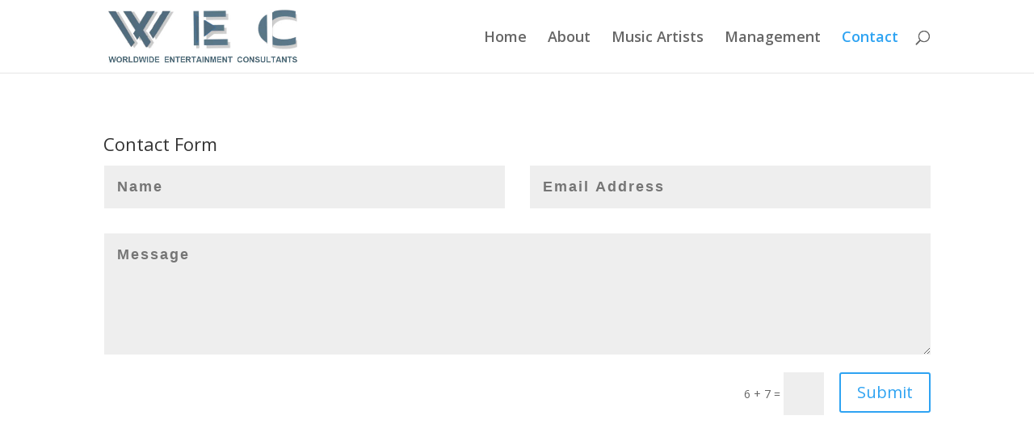

--- FILE ---
content_type: text/html; charset=UTF-8
request_url: http://worldwideentertainmentconsultants.com/contact/
body_size: 5960
content:
<!DOCTYPE html>
<html lang="en">
<head>
	<meta charset="UTF-8" />
<meta http-equiv="X-UA-Compatible" content="IE=edge">
	<link rel="pingback" href="http://worldwideentertainmentconsultants.com/xmlrpc.php" />

	<script type="text/javascript">
		document.documentElement.className = 'js';
	</script>

	<script>var et_site_url='http://worldwideentertainmentconsultants.com';var et_post_id='570';function et_core_page_resource_fallback(a,b){"undefined"===typeof b&&(b=a.sheet.cssRules&&0===a.sheet.cssRules.length);b&&(a.onerror=null,a.onload=null,a.href?a.href=et_site_url+"/?et_core_page_resource="+a.id+et_post_id:a.src&&(a.src=et_site_url+"/?et_core_page_resource="+a.id+et_post_id))}
</script><title>Contact | Worldwide Entertainment Consultants</title>
<link rel='dns-prefetch' href='//fonts.googleapis.com' />
<link rel='dns-prefetch' href='//s.w.org' />
<link rel="alternate" type="application/rss+xml" title="Worldwide Entertainment Consultants &raquo; Feed" href="http://worldwideentertainmentconsultants.com/feed/" />
<link rel="alternate" type="application/rss+xml" title="Worldwide Entertainment Consultants &raquo; Comments Feed" href="http://worldwideentertainmentconsultants.com/comments/feed/" />
<!-- This site uses the Google Analytics by MonsterInsights plugin v7.15.1 - Using Analytics tracking - https://www.monsterinsights.com/ -->
<script type="text/javascript" data-cfasync="false">
    (window.gaDevIds=window.gaDevIds||[]).push("dZGIzZG");
	var mi_version         = '7.15.1';
	var mi_track_user      = true;
	var mi_no_track_reason = '';
	
	var disableStr = 'ga-disable-UA-96985915-1';

	/* Function to detect opted out users */
	function __gaTrackerIsOptedOut() {
		return document.cookie.indexOf(disableStr + '=true') > -1;
	}

	/* Disable tracking if the opt-out cookie exists. */
	if ( __gaTrackerIsOptedOut() ) {
		window[disableStr] = true;
	}

	/* Opt-out function */
	function __gaTrackerOptout() {
	  document.cookie = disableStr + '=true; expires=Thu, 31 Dec 2099 23:59:59 UTC; path=/';
	  window[disableStr] = true;
	}

	if ( 'undefined' === typeof gaOptout ) {
		function gaOptout() {
			__gaTrackerOptout();
		}
	}
	
	if ( mi_track_user ) {
		(function(i,s,o,g,r,a,m){i['GoogleAnalyticsObject']=r;i[r]=i[r]||function(){
			(i[r].q=i[r].q||[]).push(arguments)},i[r].l=1*new Date();a=s.createElement(o),
			m=s.getElementsByTagName(o)[0];a.async=1;a.src=g;m.parentNode.insertBefore(a,m)
		})(window,document,'script','//www.google-analytics.com/analytics.js','__gaTracker');

		__gaTracker('create', 'UA-96985915-1', 'auto');
		__gaTracker('set', 'forceSSL', true);
		__gaTracker('require', 'displayfeatures');
		__gaTracker('send','pageview');
	} else {
		console.log( "" );
		(function() {
			/* https://developers.google.com/analytics/devguides/collection/analyticsjs/ */
			var noopfn = function() {
				return null;
			};
			var noopnullfn = function() {
				return null;
			};
			var Tracker = function() {
				return null;
			};
			var p = Tracker.prototype;
			p.get = noopfn;
			p.set = noopfn;
			p.send = noopfn;
			var __gaTracker = function() {
				var len = arguments.length;
				if ( len === 0 ) {
					return;
				}
				var f = arguments[len-1];
				if ( typeof f !== 'object' || f === null || typeof f.hitCallback !== 'function' ) {
					console.log( 'Not running function __gaTracker(' + arguments[0] + " ....) because you are not being tracked. " + mi_no_track_reason );
					return;
				}
				try {
					f.hitCallback();
				} catch (ex) {

				}
			};
			__gaTracker.create = function() {
				return new Tracker();
			};
			__gaTracker.getByName = noopnullfn;
			__gaTracker.getAll = function() {
				return [];
			};
			__gaTracker.remove = noopfn;
			window['__gaTracker'] = __gaTracker;
					})();
		}
</script>
<!-- / Google Analytics by MonsterInsights -->
		<script type="text/javascript">
			window._wpemojiSettings = {"baseUrl":"https:\/\/s.w.org\/images\/core\/emoji\/13.0.1\/72x72\/","ext":".png","svgUrl":"https:\/\/s.w.org\/images\/core\/emoji\/13.0.1\/svg\/","svgExt":".svg","source":{"concatemoji":"http:\/\/worldwideentertainmentconsultants.com\/wp-includes\/js\/wp-emoji-release.min.js?ver=5.6.14"}};
			!function(e,a,t){var n,r,o,i=a.createElement("canvas"),p=i.getContext&&i.getContext("2d");function s(e,t){var a=String.fromCharCode;p.clearRect(0,0,i.width,i.height),p.fillText(a.apply(this,e),0,0);e=i.toDataURL();return p.clearRect(0,0,i.width,i.height),p.fillText(a.apply(this,t),0,0),e===i.toDataURL()}function c(e){var t=a.createElement("script");t.src=e,t.defer=t.type="text/javascript",a.getElementsByTagName("head")[0].appendChild(t)}for(o=Array("flag","emoji"),t.supports={everything:!0,everythingExceptFlag:!0},r=0;r<o.length;r++)t.supports[o[r]]=function(e){if(!p||!p.fillText)return!1;switch(p.textBaseline="top",p.font="600 32px Arial",e){case"flag":return s([127987,65039,8205,9895,65039],[127987,65039,8203,9895,65039])?!1:!s([55356,56826,55356,56819],[55356,56826,8203,55356,56819])&&!s([55356,57332,56128,56423,56128,56418,56128,56421,56128,56430,56128,56423,56128,56447],[55356,57332,8203,56128,56423,8203,56128,56418,8203,56128,56421,8203,56128,56430,8203,56128,56423,8203,56128,56447]);case"emoji":return!s([55357,56424,8205,55356,57212],[55357,56424,8203,55356,57212])}return!1}(o[r]),t.supports.everything=t.supports.everything&&t.supports[o[r]],"flag"!==o[r]&&(t.supports.everythingExceptFlag=t.supports.everythingExceptFlag&&t.supports[o[r]]);t.supports.everythingExceptFlag=t.supports.everythingExceptFlag&&!t.supports.flag,t.DOMReady=!1,t.readyCallback=function(){t.DOMReady=!0},t.supports.everything||(n=function(){t.readyCallback()},a.addEventListener?(a.addEventListener("DOMContentLoaded",n,!1),e.addEventListener("load",n,!1)):(e.attachEvent("onload",n),a.attachEvent("onreadystatechange",function(){"complete"===a.readyState&&t.readyCallback()})),(n=t.source||{}).concatemoji?c(n.concatemoji):n.wpemoji&&n.twemoji&&(c(n.twemoji),c(n.wpemoji)))}(window,document,window._wpemojiSettings);
		</script>
		<meta content="Divi v.3.20.2" name="generator"/><style type="text/css">
img.wp-smiley,
img.emoji {
	display: inline !important;
	border: none !important;
	box-shadow: none !important;
	height: 1em !important;
	width: 1em !important;
	margin: 0 .07em !important;
	vertical-align: -0.1em !important;
	background: none !important;
	padding: 0 !important;
}
</style>
	<link rel='stylesheet' id='wp-block-library-css'  href='http://worldwideentertainmentconsultants.com/wp-includes/css/dist/block-library/style.min.css?ver=5.6.14' type='text/css' media='all' />
<link rel='stylesheet' id='font-awesome-css'  href='http://worldwideentertainmentconsultants.com/wp-content/plugins/contact-widgets/assets/css/font-awesome.min.css?ver=4.7.0' type='text/css' media='all' />
<link rel='stylesheet' id='monsterinsights-popular-posts-style-css'  href='http://worldwideentertainmentconsultants.com/wp-content/plugins/google-analytics-for-wordpress/assets/css/frontend.min.css?ver=7.15.1' type='text/css' media='all' />
<link rel='stylesheet' id='divi-fonts-css'  href='http://fonts.googleapis.com/css?family=Open+Sans:300italic,400italic,600italic,700italic,800italic,400,300,600,700,800&#038;subset=latin,latin-ext' type='text/css' media='all' />
<link rel='stylesheet' id='divi-style-css'  href='http://worldwideentertainmentconsultants.com/wp-content/themes/Divi/style.css?ver=3.20.2' type='text/css' media='all' />
<link rel='stylesheet' id='dashicons-css'  href='http://worldwideentertainmentconsultants.com/wp-includes/css/dashicons.min.css?ver=5.6.14' type='text/css' media='all' />
<script type='text/javascript' id='monsterinsights-frontend-script-js-extra'>
/* <![CDATA[ */
var monsterinsights_frontend = {"js_events_tracking":"true","download_extensions":"doc,pdf,ppt,zip,xls,docx,pptx,xlsx","inbound_paths":"[]","home_url":"http:\/\/worldwideentertainmentconsultants.com","hash_tracking":"false"};
/* ]]> */
</script>
<script type='text/javascript' src='http://worldwideentertainmentconsultants.com/wp-content/plugins/google-analytics-for-wordpress/assets/js/frontend.min.js?ver=7.15.1' id='monsterinsights-frontend-script-js'></script>
<script type='text/javascript' src='http://worldwideentertainmentconsultants.com/wp-content/plugins/slider/js/jssor.js?ver=5.6.14' id='reslide_jssor_front-js'></script>
<script type='text/javascript' src='http://worldwideentertainmentconsultants.com/wp-content/plugins/slider/js/helper.js?ver=5.6.14' id='reslide_helper_script_front_end-js'></script>
<script type='text/javascript' src='http://worldwideentertainmentconsultants.com/wp-content/plugins/slider/js/rslightbox.js?ver=5.6.14' id='reslide_rslightbox-js'></script>
<script type='text/javascript' src='http://worldwideentertainmentconsultants.com/wp-includes/js/jquery/jquery.min.js?ver=3.5.1' id='jquery-core-js'></script>
<script type='text/javascript' src='http://worldwideentertainmentconsultants.com/wp-includes/js/jquery/jquery-migrate.min.js?ver=3.3.2' id='jquery-migrate-js'></script>
<link rel="https://api.w.org/" href="http://worldwideentertainmentconsultants.com/wp-json/" /><link rel="alternate" type="application/json" href="http://worldwideentertainmentconsultants.com/wp-json/wp/v2/pages/570" /><link rel="EditURI" type="application/rsd+xml" title="RSD" href="http://worldwideentertainmentconsultants.com/xmlrpc.php?rsd" />
<link rel="wlwmanifest" type="application/wlwmanifest+xml" href="http://worldwideentertainmentconsultants.com/wp-includes/wlwmanifest.xml" /> 
<meta name="generator" content="WordPress 5.6.14" />
<link rel="canonical" href="http://worldwideentertainmentconsultants.com/contact/" />
<link rel='shortlink' href='http://worldwideentertainmentconsultants.com/?p=570' />
<link rel="alternate" type="application/json+oembed" href="http://worldwideentertainmentconsultants.com/wp-json/oembed/1.0/embed?url=http%3A%2F%2Fworldwideentertainmentconsultants.com%2Fcontact%2F" />
<link rel="alternate" type="text/xml+oembed" href="http://worldwideentertainmentconsultants.com/wp-json/oembed/1.0/embed?url=http%3A%2F%2Fworldwideentertainmentconsultants.com%2Fcontact%2F&#038;format=xml" />
<meta name="viewport" content="width=device-width, initial-scale=1.0, maximum-scale=1.0, user-scalable=0" /><link rel="icon" href="http://worldwideentertainmentconsultants.com/wp-content/uploads/2018/12/cropped-WEC-logo-32x32.jpg" sizes="32x32" />
<link rel="icon" href="http://worldwideentertainmentconsultants.com/wp-content/uploads/2018/12/cropped-WEC-logo-192x192.jpg" sizes="192x192" />
<link rel="apple-touch-icon" href="http://worldwideentertainmentconsultants.com/wp-content/uploads/2018/12/cropped-WEC-logo-180x180.jpg" />
<meta name="msapplication-TileImage" content="http://worldwideentertainmentconsultants.com/wp-content/uploads/2018/12/cropped-WEC-logo-270x270.jpg" />
<link rel="stylesheet" id="et-core-unified-cached-inline-styles" href="http://worldwideentertainmentconsultants.com/wp-content/cache/et/1/1/570/et-core-unified-17679511893708.min.css" onerror="et_core_page_resource_fallback(this, true)" onload="et_core_page_resource_fallback(this)" /></head>
<body class="page-template-default page page-id-570 et_pb_button_helper_class et_fixed_nav et_show_nav et_cover_background et_pb_gutter osx et_pb_gutters3 et_primary_nav_dropdown_animation_fade et_secondary_nav_dropdown_animation_fade et_pb_footer_columns4 et_header_style_left et_pb_pagebuilder_layout et_right_sidebar et_divi_theme et-db et_minified_js et_minified_css">
	<div id="page-container">

	
	
			<header id="main-header" data-height-onload="76">
			<div class="container clearfix et_menu_container">
							<div class="logo_container">
					<span class="logo_helper"></span>
					<a href="http://worldwideentertainmentconsultants.com/">
						<img src="http://worldwideentertainmentconsultants.com/wp-content/uploads/2018/12/WEC-logo_Cropped.png" alt="Worldwide Entertainment Consultants" id="logo" data-height-percentage="75" />
					</a>
				</div>
							<div id="et-top-navigation" data-height="76" data-fixed-height="40">
											<nav id="top-menu-nav">
						<ul id="top-menu" class="nav"><li id="menu-item-170" class="menu-item menu-item-type-post_type menu-item-object-page menu-item-home menu-item-170"><a href="http://worldwideentertainmentconsultants.com/">Home</a></li>
<li id="menu-item-169" class="menu-item menu-item-type-post_type menu-item-object-page menu-item-169"><a href="http://worldwideentertainmentconsultants.com/about/">About</a></li>
<li id="menu-item-435" class="menu-item menu-item-type-custom menu-item-object-custom menu-item-435"><a href="http://worldwideentertainmentconsultants.com/music-artists/">Music Artists</a></li>
<li id="menu-item-634" class="menu-item menu-item-type-custom menu-item-object-custom menu-item-634"><a href="http://worldwideentertainmentconsultants.com/our-team-members/">Management</a></li>
<li id="menu-item-584" class="menu-item menu-item-type-custom menu-item-object-custom current-menu-item menu-item-584"><a href="http://worldwideentertainmentconsultants.com/contact/" aria-current="page">Contact</a></li>
</ul>						</nav>
					
					
					
										<div id="et_top_search">
						<span id="et_search_icon"></span>
					</div>
					
					<div id="et_mobile_nav_menu">
				<div class="mobile_nav closed">
					<span class="select_page">Select Page</span>
					<span class="mobile_menu_bar mobile_menu_bar_toggle"></span>
				</div>
			</div>				</div> <!-- #et-top-navigation -->
			</div> <!-- .container -->
			<div class="et_search_outer">
				<div class="container et_search_form_container">
					<form role="search" method="get" class="et-search-form" action="http://worldwideentertainmentconsultants.com/">
					<input type="search" class="et-search-field" placeholder="Search &hellip;" value="" name="s" title="Search for:" />					</form>
					<span class="et_close_search_field"></span>
				</div>
			</div>
		</header> <!-- #main-header -->
			<div id="et-main-area">
	
<div id="main-content">


			
				<article id="post-570" class="post-570 page type-page status-publish hentry">

				
					<div class="entry-content">
					<div id="et-boc" class="et-boc">
			
			<div class="et_builder_inner_content et_pb_gutters3"><div class="et_pb_section et_pb_section_0 et_section_regular">
				
				
				
				
					<div class="et_pb_row et_pb_row_0">
				<div class="et_pb_column et_pb_column_4_4 et_pb_column_0    et_pb_css_mix_blend_mode_passthrough et-last-child">
				
				
				
			<div id="et_pb_contact_form_0" class="et_pb_module et_pb_contact_form_0 et_pb_contact_form_container clearfix" data-form_unique_num="0">
				
				
				<h3 class="et_pb_contact_main_title">Contact Form</h3>
				<div class="et-pb-contact-message"></div>
				
				<div class="et_pb_contact">
					<form class="et_pb_contact_form clearfix" method="post" action="http://worldwideentertainmentconsultants.com/contact/">
						<p class="et_pb_contact_field et_pb_contact_field_0 et_pb_contact_field_half" data-id="name" data-type="input">
				
				
				<label for="et_pb_contact_name_0" class="et_pb_contact_form_label">Name</label>
				<input type="text" id="et_pb_contact_name_0" class="input" value="" name="et_pb_contact_name_0" data-required_mark="required" data-field_type="input" data-original_id="name" placeholder="Name">
			</p><p class="et_pb_contact_field et_pb_contact_field_1 et_pb_contact_field_half et_pb_contact_field_last" data-id="email" data-type="email">
				
				
				<label for="et_pb_contact_email_0" class="et_pb_contact_form_label">Email Address</label>
				<input type="text" id="et_pb_contact_email_0" class="input" value="" name="et_pb_contact_email_0" data-required_mark="required" data-field_type="email" data-original_id="email" placeholder="Email Address">
			</p><p class="et_pb_contact_field et_pb_contact_field_2 et_pb_contact_field_last" data-id="message" data-type="text">
				
				
				<label for="et_pb_contact_message_0" class="et_pb_contact_form_label">Message</label>
				<textarea name="et_pb_contact_message_0" id="et_pb_contact_message_0" class="et_pb_contact_message input" data-required_mark="required" data-field_type="text" data-original_id="message" placeholder="Message"></textarea>
			</p>
						<input type="hidden" value="et_contact_proccess" name="et_pb_contactform_submit_0">
						<input type="text" value="" name="et_pb_contactform_validate_0" class="et_pb_contactform_validate_field" />
						<div class="et_contact_bottom_container">
							
			<div class="et_pb_contact_right">
				<p class="clearfix">
					<span class="et_pb_contact_captcha_question">6 + 7</span> = <input type="text" size="2" class="input et_pb_contact_captcha" data-first_digit="6" data-second_digit="7" value="" name="et_pb_contact_captcha_0" data-required_mark="required">
				</p>
			</div> <!-- .et_pb_contact_right -->
							<button type="submit" class="et_pb_contact_submit et_pb_button">Submit</button>
						</div>
						<input type="hidden" id="_wpnonce-et-pb-contact-form-submitted-0" name="_wpnonce-et-pb-contact-form-submitted-0" value="1ade44ceea" /><input type="hidden" name="_wp_http_referer" value="/contact/" />
					</form>
				</div> <!-- .et_pb_contact -->
			</div> <!-- .et_pb_contact_form_container -->
			
			</div> <!-- .et_pb_column -->
				
				
			</div> <!-- .et_pb_row -->
				
				
			</div> <!-- .et_pb_section -->			</div>
			
		</div>					</div> <!-- .entry-content -->

				
				</article> <!-- .et_pb_post -->

			

</div> <!-- #main-content -->


			<footer id="main-footer">
				

		
				<div id="footer-bottom">
					<div class="container clearfix">
									</div>	<!-- .container -->
				</div>
			</footer> <!-- #main-footer -->
		</div> <!-- #et-main-area -->


	</div> <!-- #page-container -->

		<script type="text/javascript">
			</script>
	<!-- Global Site Tag (gtag.js) - Google Analytics -->
<script async src="https://www.googletagmanager.com/gtag/js?id=UA-96985915-2"></script>
<script>
  window.dataLayer = window.dataLayer || [];
  function gtag(){dataLayer.push(arguments);}
  gtag('js', new Date());

  gtag('config', 'UA-96985915-2');
</script><script type='text/javascript' id='divi-custom-script-js-extra'>
/* <![CDATA[ */
var DIVI = {"item_count":"%d Item","items_count":"%d Items"};
var et_shortcodes_strings = {"previous":"Previous","next":"Next"};
var et_pb_custom = {"ajaxurl":"http:\/\/worldwideentertainmentconsultants.com\/wp-admin\/admin-ajax.php","images_uri":"http:\/\/worldwideentertainmentconsultants.com\/wp-content\/themes\/Divi\/images","builder_images_uri":"http:\/\/worldwideentertainmentconsultants.com\/wp-content\/themes\/Divi\/includes\/builder\/images","et_frontend_nonce":"80621a94a9","subscription_failed":"Please, check the fields below to make sure you entered the correct information.","et_ab_log_nonce":"76715d8178","fill_message":"Please, fill in the following fields:","contact_error_message":"Please, fix the following errors:","invalid":"Invalid email","captcha":"Captcha","prev":"Prev","previous":"Previous","next":"Next","wrong_captcha":"You entered the wrong number in captcha.","ignore_waypoints":"no","is_divi_theme_used":"1","widget_search_selector":".widget_search","is_ab_testing_active":"","page_id":"570","unique_test_id":"","ab_bounce_rate":"5","is_cache_plugin_active":"yes","is_shortcode_tracking":"","tinymce_uri":""};
var et_pb_box_shadow_elements = [];
/* ]]> */
</script>
<script type='text/javascript' src='http://worldwideentertainmentconsultants.com/wp-content/themes/Divi/js/custom.min.js?ver=3.20.2' id='divi-custom-script-js'></script>
<script type='text/javascript' src='http://worldwideentertainmentconsultants.com/wp-content/themes/Divi/core/admin/js/common.js?ver=3.20.2' id='et-core-common-js'></script>
<script type='text/javascript' src='http://worldwideentertainmentconsultants.com/wp-includes/js/wp-embed.min.js?ver=5.6.14' id='wp-embed-js'></script>
</body>
</html>


--- FILE ---
content_type: text/plain
request_url: https://www.google-analytics.com/j/collect?v=1&_v=j102&a=509386417&t=pageview&_s=1&dl=http%3A%2F%2Fworldwideentertainmentconsultants.com%2Fcontact%2F&ul=en-us%40posix&dt=Contact%20%7C%20Worldwide%20Entertainment%20Consultants&sr=1280x720&vp=1280x720&_u=YGBAgUABCAAAACAAI~&jid=505223193&gjid=543735927&cid=664591547.1768987186&tid=UA-96985915-1&_gid=1628047496.1768987186&_slc=1&did=dZGIzZG&z=917662649
body_size: -292
content:
2,cG-VQ818GYR0J